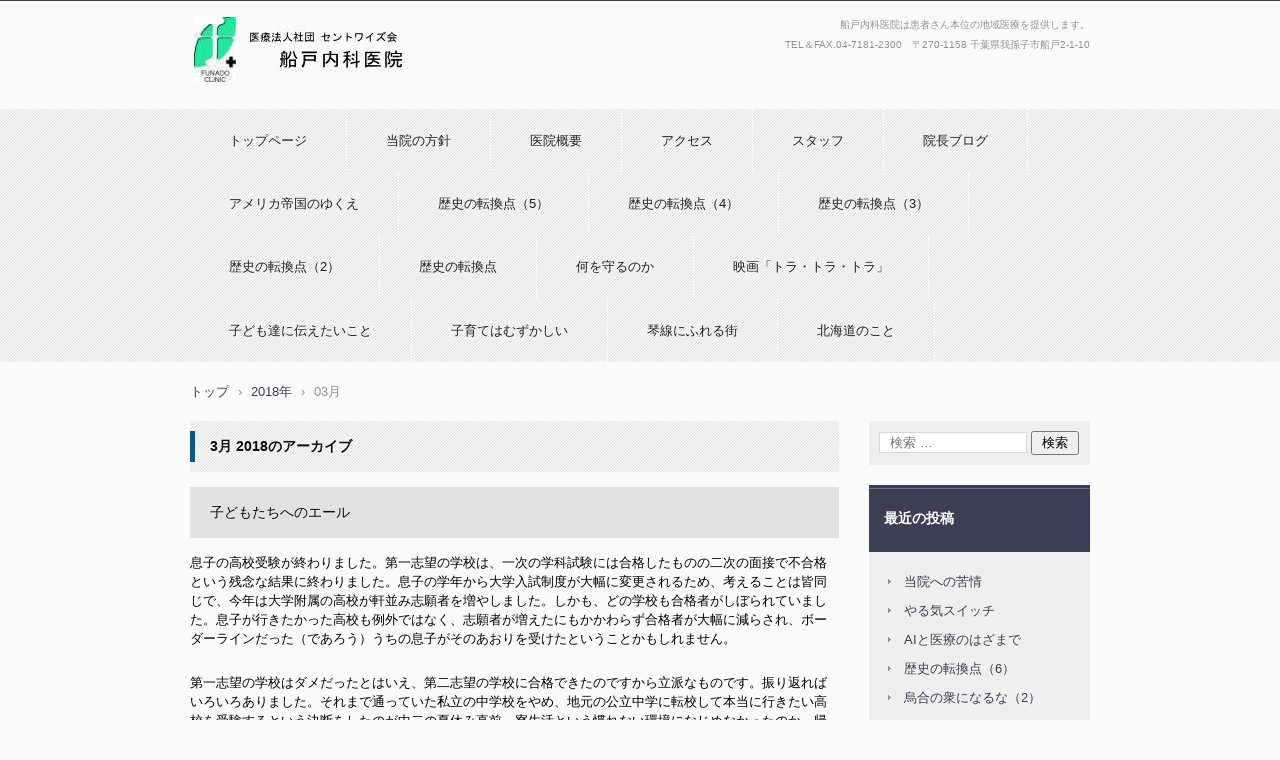

--- FILE ---
content_type: text/html; charset=UTF-8
request_url: https://hunado-cl.com/?m=201803
body_size: 41167
content:
<!DOCTYPE html>
<html lang="ja">
<head>
<meta charset="UTF-8" />
<meta name="viewport" content="width=device-width" />
<title>3月 | 2018 | </title>
<link rel="stylesheet" href="https://hunado-cl.com/wp/wp-content/themes/hpb18T20140614202740/style.css" type="text/css" />
		<link rel="stylesheet" id="style-hpb18-css" href="https://hunado-cl.com/wp/wp-content/themes/hpb18T20140614202740/style-hpb.css" type="text/css" media="all" />
<!--[if lte IE 7]>
<link rel='stylesheet' href="https://hunado-cl.com/wp/wp-content/themes/hpb18T20140614202740/style-ie7.css" type='text/css' />
<![endif]-->
<link rel="profile" href="http://gmpg.org/xfn/11" />
<link rel="pingback" href="https://hunado-cl.com/wp/xmlrpc.php" />
<!--[if lt IE 9]>
<script src="https://hunado-cl.com/wp/wp-content/themes/hpb18T20140614202740/js/html5.js" type="text/javascript"></script>
<![endif]-->

<link rel='dns-prefetch' href='//s.w.org' />
<link rel="alternate" type="application/rss+xml" title=" &raquo; フィード" href="https://hunado-cl.com/?feed=rss2" />
<link rel="alternate" type="application/rss+xml" title=" &raquo; コメントフィード" href="https://hunado-cl.com/?feed=comments-rss2" />
		<script type="text/javascript">
			window._wpemojiSettings = {"baseUrl":"https:\/\/s.w.org\/images\/core\/emoji\/11.2.0\/72x72\/","ext":".png","svgUrl":"https:\/\/s.w.org\/images\/core\/emoji\/11.2.0\/svg\/","svgExt":".svg","source":{"concatemoji":"https:\/\/hunado-cl.com\/wp\/wp-includes\/js\/wp-emoji-release.min.js?ver=5.1.19"}};
			!function(e,a,t){var n,r,o,i=a.createElement("canvas"),p=i.getContext&&i.getContext("2d");function s(e,t){var a=String.fromCharCode;p.clearRect(0,0,i.width,i.height),p.fillText(a.apply(this,e),0,0);e=i.toDataURL();return p.clearRect(0,0,i.width,i.height),p.fillText(a.apply(this,t),0,0),e===i.toDataURL()}function c(e){var t=a.createElement("script");t.src=e,t.defer=t.type="text/javascript",a.getElementsByTagName("head")[0].appendChild(t)}for(o=Array("flag","emoji"),t.supports={everything:!0,everythingExceptFlag:!0},r=0;r<o.length;r++)t.supports[o[r]]=function(e){if(!p||!p.fillText)return!1;switch(p.textBaseline="top",p.font="600 32px Arial",e){case"flag":return s([55356,56826,55356,56819],[55356,56826,8203,55356,56819])?!1:!s([55356,57332,56128,56423,56128,56418,56128,56421,56128,56430,56128,56423,56128,56447],[55356,57332,8203,56128,56423,8203,56128,56418,8203,56128,56421,8203,56128,56430,8203,56128,56423,8203,56128,56447]);case"emoji":return!s([55358,56760,9792,65039],[55358,56760,8203,9792,65039])}return!1}(o[r]),t.supports.everything=t.supports.everything&&t.supports[o[r]],"flag"!==o[r]&&(t.supports.everythingExceptFlag=t.supports.everythingExceptFlag&&t.supports[o[r]]);t.supports.everythingExceptFlag=t.supports.everythingExceptFlag&&!t.supports.flag,t.DOMReady=!1,t.readyCallback=function(){t.DOMReady=!0},t.supports.everything||(n=function(){t.readyCallback()},a.addEventListener?(a.addEventListener("DOMContentLoaded",n,!1),e.addEventListener("load",n,!1)):(e.attachEvent("onload",n),a.attachEvent("onreadystatechange",function(){"complete"===a.readyState&&t.readyCallback()})),(n=t.source||{}).concatemoji?c(n.concatemoji):n.wpemoji&&n.twemoji&&(c(n.twemoji),c(n.wpemoji)))}(window,document,window._wpemojiSettings);
		</script>
		<style type="text/css">
img.wp-smiley,
img.emoji {
	display: inline !important;
	border: none !important;
	box-shadow: none !important;
	height: 1em !important;
	width: 1em !important;
	margin: 0 .07em !important;
	vertical-align: -0.1em !important;
	background: none !important;
	padding: 0 !important;
}
</style>
	<link rel='stylesheet' id='wp-block-library-css'  href='https://hunado-cl.com/wp/wp-includes/css/dist/block-library/style.min.css?ver=5.1.19' type='text/css' media='all' />
<link rel='https://api.w.org/' href='https://hunado-cl.com/index.php?rest_route=/' />
<link rel="EditURI" type="application/rsd+xml" title="RSD" href="https://hunado-cl.com/wp/xmlrpc.php?rsd" />
<link rel="wlwmanifest" type="application/wlwmanifest+xml" href="https://hunado-cl.com/wp/wp-includes/wlwmanifest.xml" /> 
<meta name="generator" content="WordPress 5.1.19" />
		<style type="text/css">.recentcomments a{display:inline !important;padding:0 !important;margin:0 !important;}</style>
		</head>

<body id="hpb-wp-18-61-01" class="archive date">
<div id="page" class="hfeed site">
		<header id="masthead" class="site-header" role="banner">
		<div class="site-branding">
			<h1 class="site-title"><a href="https://hunado-cl.com/" title="" id="hpb-site-title" rel="home"></a></h1>
			<h2 id="hpb-site-desc" class="site-description">船戸内科医院は患者さん本位の地域医療を提供します。</h2>
		</div>

		<div id="hpb-header-extra1">
    <p class="tel"><span>TEL＆FAX.</span>04-7181-2300　〒270-1158 千葉県我孫子市船戸2-1-10</p>
  </div>
		
		<nav id="site-navigation" class="navigation-main" role="navigation">
			<h1 class="menu-toggle">メニュー</h1>
			<div class="screen-reader-text skip-link"><a href="#content" title="コンテンツへスキップ">コンテンツへスキップ</a></div>
			<ul id="menu-mainnav" class="menu"><li id="menu-item-316" class="menu-item menu-item-type-post_type menu-item-object-page menu-item-home menu-item-316"><a href="https://hunado-cl.com/">トップページ</a></li>
<li id="menu-item-317" class="menu-item menu-item-type-post_type menu-item-object-page menu-item-317"><a href="https://hunado-cl.com/?page_id=5">当院の方針</a></li>
<li id="menu-item-318" class="menu-item menu-item-type-post_type menu-item-object-page menu-item-318"><a href="https://hunado-cl.com/?page_id=7">医院概要</a></li>
<li id="menu-item-319" class="menu-item menu-item-type-post_type menu-item-object-page menu-item-319"><a href="https://hunado-cl.com/?page_id=17">アクセス</a></li>
<li id="menu-item-321" class="menu-item menu-item-type-post_type menu-item-object-page menu-item-321"><a href="https://hunado-cl.com/?page_id=16">スタッフ</a></li>
<li id="menu-item-320" class="menu-item menu-item-type-post_type menu-item-object-page menu-item-320"><a href="https://hunado-cl.com/?page_id=19">院長ブログ</a></li>
<li id="menu-item-3810" class="menu-item menu-item-type-post_type menu-item-object-post menu-item-3810"><a href="https://hunado-cl.com/?p=3742">アメリカ帝国のゆくえ</a></li>
<li id="menu-item-3747" class="menu-item menu-item-type-post_type menu-item-object-post menu-item-3747"><a href="https://hunado-cl.com/?p=3607">歴史の転換点（5）</a></li>
<li id="menu-item-3748" class="menu-item menu-item-type-post_type menu-item-object-post menu-item-3748"><a href="https://hunado-cl.com/?p=3571">歴史の転換点（4）</a></li>
<li id="menu-item-3749" class="menu-item menu-item-type-post_type menu-item-object-post menu-item-3749"><a href="https://hunado-cl.com/?p=3564">歴史の転換点（3）</a></li>
<li id="menu-item-3750" class="menu-item menu-item-type-post_type menu-item-object-post menu-item-3750"><a href="https://hunado-cl.com/?p=3559">歴史の転換点（2）</a></li>
<li id="menu-item-3754" class="menu-item menu-item-type-post_type menu-item-object-post menu-item-3754"><a href="https://hunado-cl.com/?p=3374">歴史の転換点</a></li>
<li id="menu-item-3751" class="menu-item menu-item-type-post_type menu-item-object-post menu-item-3751"><a href="https://hunado-cl.com/?p=3457">何を守るのか</a></li>
<li id="menu-item-3752" class="menu-item menu-item-type-post_type menu-item-object-post menu-item-3752"><a href="https://hunado-cl.com/?p=3452">映画「トラ・トラ・トラ」</a></li>
<li id="menu-item-3753" class="menu-item menu-item-type-post_type menu-item-object-post menu-item-3753"><a href="https://hunado-cl.com/?p=3406">子ども達に伝えたいこと</a></li>
<li id="menu-item-3760" class="menu-item menu-item-type-post_type menu-item-object-post menu-item-3760"><a href="https://hunado-cl.com/?p=1584">子育てはむずかしい</a></li>
<li id="menu-item-3755" class="menu-item menu-item-type-post_type menu-item-object-post menu-item-3755"><a href="https://hunado-cl.com/?p=3272">琴線にふれる街</a></li>
<li id="menu-item-3756" class="menu-item menu-item-type-post_type menu-item-object-post menu-item-3756"><a href="https://hunado-cl.com/?p=517">北海道のこと</a></li>
</ul>		</nav><!-- #site-navigation -->

		
<!-- breadcrumb list -->
<div id="breadcrumb-list">
	<div itemscope itemtype="http://data-vocabulary.org/Breadcrumb">
		<a href="https://hunado-cl.com" itemprop="url"><span itemprop="title">トップ</span></a>
	</div>
	<div>&rsaquo;</div>

			<div itemscope itemtype="http://data-vocabulary.org/Breadcrumb">
			<a href="https://hunado-cl.com/?m=2018" itemprop="url"><span itemprop="title">2018年</span></a>
		</div>
		<div>&rsaquo;</div>
		<div>03月</div>
	</div>
<!-- breadcrumb list end -->	</header><!-- #masthead -->

	<div id="main" class="site-main">

	<section id="primary" class="content-area">
		<div id="content" class="site-content" role="main">

		
			<header class="page-header">
				<h1 class="page-title">
					<span>3月 2018</span>のアーカイブ				</h1>
							</header><!-- .page-header -->

						
				
<article id="post-1148" class="post-1148 post type-post status-publish format-standard hentry category-8">
	<header class="entry-header">
		<h1 class="entry-title"><a href="https://hunado-cl.com/?p=1148" rel="bookmark">子どもたちへのエール</a></h1>
	</header><!-- .entry-header -->

		<div  class="entry-content">
		<p><span style="color: #000000;">息子の高校受験が終わりました。第一志望の学校は、一次の学科試験には合格したものの二次の面接で不合格という残念な結果に終わりました。息子の学年から大学入試制度が大幅に変更されるため、考えることは皆同じで、今年は大学附属の高校が軒並み志願者を増やしました。しかも、どの学校も合格者がしぼられていました。息子が行きたかった高校も例外ではなく、志願者が増えたにもかかわらず合格者が大幅に減らされ、ボーダーラインだった（であろう）うちの息子がそのあおりを受けたということかもしれません。</span></p>
<p><span style="color: #000000;">第一志望の学校はダメだったとはいえ、第二志望の学校に合格できたのですから立派なものです。振り返ればいろいろありました。それまで通っていた私立の中学校をやめ、地元の公立中学に転校して本当に行きたい高校を受験するという決断をしたのが中二の夏休み直前。寮生活という慣れない環境になじめなかったのか、帰省して帰って来るたびに元気がなくなる息子のことが少し気になっていました。勉強の方もぱっとしていませんでしたし。ですから、息子の決意を聞かされたときは驚きませんでした。</span></p>
<p><span style="color: #000000;">息子から「学校をやめようと思うんだ」と送られてきたメールに私はなんの躊躇もなく「帰っておいで」と返事を送りました。正直にいって親として不安がなかったといえば嘘になりますが、「よくぞそこまで決心した」という誇らしい気持ちの方が強かったのです。リスクを負いながらも自分の夢を実現するために捲土重来を期す決断をしただけ成長したわけですし。私の目にはそうした息子の成長がまるで若かりしころの自分と重なるようでうれしかった。ですから、彼の決意に水を差す気持ちにはまったくなりませんでした。</span></p>
<p><span style="color: #000000;">そうとはいえ、彼なりに悩んだすえの決断だったのかもしれません。私は彼に「学校をやめると決めた以上は結果を残せるよう頑張りなさい」と釘を刺しました。道のりはそう楽なものではないということはわかっていました。なぜなら彼が目指した学校はそう簡単には合格できないところだったからです。もっと正確にいえば、そのときの成績ではとても合格できそうにない学校を彼は目指していたのです。しかし、当の本人は、そうした自分の現状を知ってか知らずか、重大な決断をしたわりには淡々としていました。</span></p>
<p><span style="color: #000000;">自宅に戻ってきた息子と私は、それ以後、まさに二人三脚ともいえるように勉強しました。それまで、春休みや夏休み、冬休みといった長期休暇を利用して学校の教科書の予習をやっていました。そのせいもあって私立中学校での数学と英語の成績はなんとかなっていました。また、前の学校では先取り授業をしていたので公立中学校の授業はまったく問題ありませんでした。しかし、高校入試のレベルということとなるとまだまだ十分ではありません。私たちは前の学校で使っていたテキストの総復習からはじめました。</span></p>
<p><span style="color: #000000;">心配だったのは息子の集中力でした。彼は集中力が持続しないのです。勉強中、ふと顔をのぞきこむとすぐに「あっちの世界」に行ってしまっていることがわかります。そんなとき、私はあえて強く叱ります。「そんなにやる気がないならもう教えないぞ。俺が教えなくなったらお前はもうお仕舞いだからなっ」。まるで脅し文句のような言葉を息子に吐きつけなければならないこともありました。でも息子にはこの言葉が一番こたえます。不満そうな顔をしながらではありましたが気を取りなおしたように机に向いました。</span></p>
<p><span style="color: #000000;">というのも息子には「前科」があるのです。それは中学受験のときのこと。彼はとある進学塾に通ってはいたものの、一番下のクラスで鳴かず飛ばずの状況が続いていました。そもそも私が息子に中学受験をさせようと思ったのは、もし結果として公立中学校に行くことになっても受験勉強で学んだことはきっと役に立つはずだと考えたからです。「なんとしても私立の中学校に」という気持ちはありませんでした。ですから、たとえ結果がどうであれ、受験勉強をするからにはしっかりやってほしかったのです。</span></p>
<p><span style="color: #000000;">しかし、当の息子にそのモチベーションはありませんでした。当時の彼にも「どうしても私立に」という強い気持ちもなく、「親に言われるから」やっていたのですから無理もありません。勉強には真剣さが感じられず、おまけに家内から10時には就寝するよう命じられていたのでは塾の宿題すらこなせるわけがない。結果として一番下のクラスに漂う潜水艦状態に。ついに私が息子の勉強を見ることになりました。仕事から帰ってきて簡単に夕食を済ませてから息子に勉強を教えるのです（10時就寝厳守）。</span></p>
<p><span style="color: #000000;">私自身、大変は大変でした。仕事で疲れて帰ってきてから家庭教師をするのですから。しかし、苦労の甲斐があって、比較的短い期間で塾でのクラスは上がっていきました。もう少しで一番いいクラスに入れそうになったとき、ついに私の堪忍袋の緒が切れてしまいました。息子が次第に勉強に手を抜くようになったからです。教わっているからこそ成績が上がっているのに、自分の実力と勘違いしたからかもしれません。いくら注意しても一向に息子の態度が変わりません。ついに私は彼の勉強から完全に手を引きました。</span></p>
<p><span style="color: #000000;">息子の成績はどんどん落ちていきました。それでも私は再び息子の勉強に手を貸そうとしませんでした。息子は意地を張ったように「公立中学には絶対に行かない」といいました。ところが、彼の勉強は私の目から見てもあまり実にならない非効率的なもの。ついに息子は塾の成績を上げることができないまま受験に突入しました。私は「公立に行きたくないなら、受かる学校を受験すべきだ」と助言しましたが、彼は私の助言にもいっさい耳を貸しませんでした。その結果、合格したのはたった一校。それが前の私立中学でした。</span></p>
<p><span style="color: #000000;">こうした中学受験のときの体験が息子の中に残っているのでしょう。なにせ中学受験が私が息子に忠告していたとおりに展開していったのですから。私には、自分が、勉強にまったく興味のなかった小学校時代からここまで這い上がってきたという自負があります。また、できない人間なりの勉強のコツも知っています。中学受験での息子の経験をふまえ、高校受験を迎える彼にまず言ったことは、「俺の言うとおりに勉強しろ」ということでした。今回の彼はその忠告にしたがって勉強をしようと努力していました。</span></p>
<p><span style="color: #000000;">私の指示やアドバイスにしたがって勉強を始めると、息子の成績はどんどんあがっていきました。進学塾の模擬試験もそれこそ右肩上がりでした。塾の先生も感心するほどの変化でした。学校の成績もまた同じで、三教科だけでいえば彼はいつも学年の最上位にいるほどになりました（結局は学年一位にはなれませんでしたが）。さすがに私自身が苦手な国語の読解問題を教えることはできませんでしたが、国文法や文学史などは私もいっしょに勉強するなどして、暗記させたり、問題を解かせたりしていました。</span></p>
<p><span style="color: #000000;">入試直前、息子が一番行きたかった高校のプレ模試がありました。彼はそこでもそれなりにいい成績をおさめました。私も息子も「もしかして合格できるかも」という自信のようなものを持ちました。そして期待感一杯で臨んだ入試。しかし、現実はそれほど甘くはありませんでした。一次試験の学力試験に合格して喜んだのもつかの間、二次試験の面接でみごとに振られてしまいました。期待が大きかった分、へこみ方も大きかったのですが、でも、一次合格だけでも立派なもの。ここまで頑張った息子を褒めてやりたいです。</span></p>
<p><span style="color: #000000;">息子は今だにあきらめがつかない様子です。もうひと息というところまでいったのですから当然かもしれません。試験の合否が確定し、塾に電話をかけて報告している息子を見て、この一年でずいぶんと成長したと思いました。希望校の不合格が確定して落胆しているだろうに、電話口で先生に「一年間お世話になりました」とお礼をいっている息子の背中を見ていたら私の目から涙がこぼれてきました。希望校には落ちてしまったけれど、息子はなにものにも代えがたい貴重な経験をしたんだと確信しました。</span></p>
<p><span style="color: #000000;">先日、息子が学校で作った扇子を渡されました。卒業にあたって制作したものなのでしょう。「あの学校以外は受験したくない」と言わしめたほど彼が行きたかった学校のシンボルカラーできれいに色塗りされた扇子でした。その表側を見ると大きな字で「不屈の魂」と書かれていました。その四文字には息子の確かな決意が感じられるようでした。そして、両親になにかひと言添えなさいと先生に指示されたのか、裏側には私たちへのメッセージが次のように書かれていました。</span></p>
<p><span style="color: #000000;">***************　以下、彼のメッセージ</span></p>
<p style="padding-left: 30px;"><span style="color: #339966;">いろいろあった中学校生活が終わりました。</span><br />
<span style="color: #339966;">K学園をやめてJ高を受験するという自分勝手な決断を後押ししてくれたことには感謝しかありません。</span><br />
<span style="color: #339966;">結局、約束は果たせなかったけど、今回の高校受験で僕は大いに成長できました。</span><br />
<span style="color: #339966;">大学受験でリベンジして次こそ親孝行がしたいです。</span><br />
<span style="color: #339966;">これからもよろしくおねがいします。</span><br />
<span style="color: #339966;">僕も、日々精進できるように努力します。</span></p>
<p><span style="color: #000000;">***************　以上、原文のママ</span></p>
<p><span style="color: #000000;">この扇子を「ほら、これもらったよ」と家内から渡された時、私はグっときてしまいました。そして、なぜかあたまの中で <a href="https://www.youtube.com/watch?v=eOXDt1XvHgY"><span style="color: #ff0000;"><strong>Beatlesの歌 「Let it be」 </strong></span></a>がながれ、映画のエンドロールが回っているときのような気持ちになりました。私と息子の高校受験がこれで終わったんだと感じたのでしょう。と同時に、私自身が、劣等生だった小学校時代から奇跡的にここまで這い上がってきた「不屈の魂」を息子も確実に受け継いでくれているようでうれしかったのだと思います。一歩下がって二歩進む。この精神こそ大切なのです。</span></p>
<p><span style="color: #000000;">人生は決して順風満帆とはかぎりませんが、不遇なときほど「不屈の精神」を発揮して乗り切ってほしいと思います。人生はこれから。頑張れ！</span></p>
			</div><!-- .entry-content -->
	
	<footer class="entry-meta">
					<span class="date">2018年3月24日</span>

	
						<span class="sep"> | </span>
		<span class="cat-links">
			カテゴリー : <a href="https://hunado-cl.com/?cat=8" rel="category">教育</a>		</span>
		
		
		<span class="sep"> | </span>
		<span class="by-author">
			投稿者 : 船戸内科医院		</span>
	
		
				<span class="sep"> | </span>
			<span class="comments-link"><a href="https://hunado-cl.com/?p=1148#respond">コメントをどうぞ</a></span>
		
			</footer><!-- .entry-meta -->
</article><!-- #post-## -->

			
			
		
		</div><!-- #content -->
	</section><!-- #primary -->

	<div id="sidebar-1">
		<div id="hpb-sidebar-extra"></div>
		<div id="secondary" class="widget-area" role="complementary">
						<aside id="search-2" class="widget widget_search">	<form method="get" id="searchform" class="searchform" action="https://hunado-cl.com/" role="search">
		<label for="s" class="screen-reader-text">検索</label>
		<input type="search" class="field" name="s" value="" id="s" placeholder="検索 &hellip;" />
		<input type="submit" class="submit" id="searchsubmit" value="検索" />
	</form>
</aside>		<aside id="recent-posts-2" class="widget widget_recent_entries">		<h1 class="widget-title">最近の投稿</h1>		<ul>
											<li>
					<a href="https://hunado-cl.com/?p=4744">当院への苦情</a>
									</li>
											<li>
					<a href="https://hunado-cl.com/?p=4644">やる気スイッチ</a>
									</li>
											<li>
					<a href="https://hunado-cl.com/?p=4642">AIと医療のはざまで</a>
									</li>
											<li>
					<a href="https://hunado-cl.com/?p=4597">歴史の転換点（6）</a>
									</li>
											<li>
					<a href="https://hunado-cl.com/?p=4588">烏合の衆になるな（2）</a>
									</li>
					</ul>
		</aside><aside id="recent-comments-2" class="widget widget_recent_comments"><h1 class="widget-title">最近のコメント</h1><ul id="recentcomments"><li class="recentcomments"><a href="https://hunado-cl.com/?p=4295#comment-5117">ウクライナの希望</a> に <span class="comment-author-link">船戸内科医院</span> より</li><li class="recentcomments"><a href="https://hunado-cl.com/?p=4295#comment-5111">ウクライナの希望</a> に <span class="comment-author-link">利久庵人</span> より</li><li class="recentcomments"><a href="https://hunado-cl.com/?p=3607#comment-4995">歴史の転換点（5）</a> に <span class="comment-author-link">船戸内科医院</span> より</li><li class="recentcomments"><a href="https://hunado-cl.com/?p=3607#comment-4987">歴史の転換点（5）</a> に <span class="comment-author-link">利休庵人</span> より</li><li class="recentcomments"><a href="https://hunado-cl.com/?p=3812#comment-4130">コロナになりました。</a> に <span class="comment-author-link">船戸内科医院</span> より</li><li class="recentcomments"><a href="https://hunado-cl.com/?p=3812#comment-4127">コロナになりました。</a> に <span class="comment-author-link">k</span> より</li><li class="recentcomments"><a href="https://hunado-cl.com/?p=3812#comment-3737">コロナになりました。</a> に <span class="comment-author-link">船戸内科医院</span> より</li><li class="recentcomments"><a href="https://hunado-cl.com/?p=3812#comment-3732">コロナになりました。</a> に <span class="comment-author-link">利久庵人</span> より</li><li class="recentcomments"><a href="https://hunado-cl.com/?p=1334#comment-3488">「学び」のすすめ</a> に <span class="comment-author-link">船戸内科医院</span> より</li><li class="recentcomments"><a href="https://hunado-cl.com/?p=1334#comment-3484">「学び」のすすめ</a> に <span class="comment-author-link">SH</span> より</li><li class="recentcomments"><a href="https://hunado-cl.com/?p=3311#comment-2477">処理水のこと</a> に <span class="comment-author-link">船戸内科医院</span> より</li><li class="recentcomments"><a href="https://hunado-cl.com/?p=3311#comment-2473">処理水のこと</a> に <span class="comment-author-link">H</span> より</li><li class="recentcomments"><a href="https://hunado-cl.com/?p=2951#comment-1934">ついに来ました。</a> に <span class="comment-author-link">船戸内科医院</span> より</li><li class="recentcomments"><a href="https://hunado-cl.com/?p=2951#comment-1933">ついに来ました。</a> に <span class="comment-author-link">H.K.</span> より</li><li class="recentcomments"><a href="https://hunado-cl.com/?p=2700#comment-1848">バカなんですか？</a> に <span class="comment-author-link">船戸内科医院</span> より</li></ul></aside><aside id="archives-2" class="widget widget_archive"><h1 class="widget-title">アーカイブ</h1>		<ul>
				<li><a href='https://hunado-cl.com/?m=202601'>2026年1月</a></li>
	<li><a href='https://hunado-cl.com/?m=202512'>2025年12月</a></li>
	<li><a href='https://hunado-cl.com/?m=202511'>2025年11月</a></li>
	<li><a href='https://hunado-cl.com/?m=202510'>2025年10月</a></li>
	<li><a href='https://hunado-cl.com/?m=202509'>2025年9月</a></li>
	<li><a href='https://hunado-cl.com/?m=202508'>2025年8月</a></li>
	<li><a href='https://hunado-cl.com/?m=202507'>2025年7月</a></li>
	<li><a href='https://hunado-cl.com/?m=202506'>2025年6月</a></li>
	<li><a href='https://hunado-cl.com/?m=202504'>2025年4月</a></li>
	<li><a href='https://hunado-cl.com/?m=202503'>2025年3月</a></li>
	<li><a href='https://hunado-cl.com/?m=202502'>2025年2月</a></li>
	<li><a href='https://hunado-cl.com/?m=202501'>2025年1月</a></li>
	<li><a href='https://hunado-cl.com/?m=202411'>2024年11月</a></li>
	<li><a href='https://hunado-cl.com/?m=202410'>2024年10月</a></li>
	<li><a href='https://hunado-cl.com/?m=202409'>2024年9月</a></li>
	<li><a href='https://hunado-cl.com/?m=202408'>2024年8月</a></li>
	<li><a href='https://hunado-cl.com/?m=202407'>2024年7月</a></li>
	<li><a href='https://hunado-cl.com/?m=202406'>2024年6月</a></li>
	<li><a href='https://hunado-cl.com/?m=202405'>2024年5月</a></li>
	<li><a href='https://hunado-cl.com/?m=202404'>2024年4月</a></li>
	<li><a href='https://hunado-cl.com/?m=202403'>2024年3月</a></li>
	<li><a href='https://hunado-cl.com/?m=202402'>2024年2月</a></li>
	<li><a href='https://hunado-cl.com/?m=202401'>2024年1月</a></li>
	<li><a href='https://hunado-cl.com/?m=202312'>2023年12月</a></li>
	<li><a href='https://hunado-cl.com/?m=202311'>2023年11月</a></li>
	<li><a href='https://hunado-cl.com/?m=202310'>2023年10月</a></li>
	<li><a href='https://hunado-cl.com/?m=202309'>2023年9月</a></li>
	<li><a href='https://hunado-cl.com/?m=202308'>2023年8月</a></li>
	<li><a href='https://hunado-cl.com/?m=202306'>2023年6月</a></li>
	<li><a href='https://hunado-cl.com/?m=202305'>2023年5月</a></li>
	<li><a href='https://hunado-cl.com/?m=202304'>2023年4月</a></li>
	<li><a href='https://hunado-cl.com/?m=202303'>2023年3月</a></li>
	<li><a href='https://hunado-cl.com/?m=202302'>2023年2月</a></li>
	<li><a href='https://hunado-cl.com/?m=202301'>2023年1月</a></li>
	<li><a href='https://hunado-cl.com/?m=202212'>2022年12月</a></li>
	<li><a href='https://hunado-cl.com/?m=202211'>2022年11月</a></li>
	<li><a href='https://hunado-cl.com/?m=202209'>2022年9月</a></li>
	<li><a href='https://hunado-cl.com/?m=202208'>2022年8月</a></li>
	<li><a href='https://hunado-cl.com/?m=202207'>2022年7月</a></li>
	<li><a href='https://hunado-cl.com/?m=202206'>2022年6月</a></li>
	<li><a href='https://hunado-cl.com/?m=202205'>2022年5月</a></li>
	<li><a href='https://hunado-cl.com/?m=202204'>2022年4月</a></li>
	<li><a href='https://hunado-cl.com/?m=202203'>2022年3月</a></li>
	<li><a href='https://hunado-cl.com/?m=202201'>2022年1月</a></li>
	<li><a href='https://hunado-cl.com/?m=202112'>2021年12月</a></li>
	<li><a href='https://hunado-cl.com/?m=202110'>2021年10月</a></li>
	<li><a href='https://hunado-cl.com/?m=202109'>2021年9月</a></li>
	<li><a href='https://hunado-cl.com/?m=202108'>2021年8月</a></li>
	<li><a href='https://hunado-cl.com/?m=202107'>2021年7月</a></li>
	<li><a href='https://hunado-cl.com/?m=202106'>2021年6月</a></li>
	<li><a href='https://hunado-cl.com/?m=202105'>2021年5月</a></li>
	<li><a href='https://hunado-cl.com/?m=202104'>2021年4月</a></li>
	<li><a href='https://hunado-cl.com/?m=202103'>2021年3月</a></li>
	<li><a href='https://hunado-cl.com/?m=202101'>2021年1月</a></li>
	<li><a href='https://hunado-cl.com/?m=202012'>2020年12月</a></li>
	<li><a href='https://hunado-cl.com/?m=202011'>2020年11月</a></li>
	<li><a href='https://hunado-cl.com/?m=202010'>2020年10月</a></li>
	<li><a href='https://hunado-cl.com/?m=202009'>2020年9月</a></li>
	<li><a href='https://hunado-cl.com/?m=202008'>2020年8月</a></li>
	<li><a href='https://hunado-cl.com/?m=202007'>2020年7月</a></li>
	<li><a href='https://hunado-cl.com/?m=202006'>2020年6月</a></li>
	<li><a href='https://hunado-cl.com/?m=202005'>2020年5月</a></li>
	<li><a href='https://hunado-cl.com/?m=202004'>2020年4月</a></li>
	<li><a href='https://hunado-cl.com/?m=202003'>2020年3月</a></li>
	<li><a href='https://hunado-cl.com/?m=202002'>2020年2月</a></li>
	<li><a href='https://hunado-cl.com/?m=202001'>2020年1月</a></li>
	<li><a href='https://hunado-cl.com/?m=201912'>2019年12月</a></li>
	<li><a href='https://hunado-cl.com/?m=201911'>2019年11月</a></li>
	<li><a href='https://hunado-cl.com/?m=201910'>2019年10月</a></li>
	<li><a href='https://hunado-cl.com/?m=201908'>2019年8月</a></li>
	<li><a href='https://hunado-cl.com/?m=201906'>2019年6月</a></li>
	<li><a href='https://hunado-cl.com/?m=201905'>2019年5月</a></li>
	<li><a href='https://hunado-cl.com/?m=201904'>2019年4月</a></li>
	<li><a href='https://hunado-cl.com/?m=201903'>2019年3月</a></li>
	<li><a href='https://hunado-cl.com/?m=201902'>2019年2月</a></li>
	<li><a href='https://hunado-cl.com/?m=201901'>2019年1月</a></li>
	<li><a href='https://hunado-cl.com/?m=201812'>2018年12月</a></li>
	<li><a href='https://hunado-cl.com/?m=201811'>2018年11月</a></li>
	<li><a href='https://hunado-cl.com/?m=201810'>2018年10月</a></li>
	<li><a href='https://hunado-cl.com/?m=201809'>2018年9月</a></li>
	<li><a href='https://hunado-cl.com/?m=201808'>2018年8月</a></li>
	<li><a href='https://hunado-cl.com/?m=201807'>2018年7月</a></li>
	<li><a href='https://hunado-cl.com/?m=201806'>2018年6月</a></li>
	<li><a href='https://hunado-cl.com/?m=201804'>2018年4月</a></li>
	<li><a href='https://hunado-cl.com/?m=201803'>2018年3月</a></li>
	<li><a href='https://hunado-cl.com/?m=201802'>2018年2月</a></li>
	<li><a href='https://hunado-cl.com/?m=201801'>2018年1月</a></li>
	<li><a href='https://hunado-cl.com/?m=201711'>2017年11月</a></li>
	<li><a href='https://hunado-cl.com/?m=201710'>2017年10月</a></li>
	<li><a href='https://hunado-cl.com/?m=201708'>2017年8月</a></li>
	<li><a href='https://hunado-cl.com/?m=201707'>2017年7月</a></li>
	<li><a href='https://hunado-cl.com/?m=201706'>2017年6月</a></li>
	<li><a href='https://hunado-cl.com/?m=201704'>2017年4月</a></li>
	<li><a href='https://hunado-cl.com/?m=201703'>2017年3月</a></li>
	<li><a href='https://hunado-cl.com/?m=201701'>2017年1月</a></li>
	<li><a href='https://hunado-cl.com/?m=201612'>2016年12月</a></li>
	<li><a href='https://hunado-cl.com/?m=201611'>2016年11月</a></li>
	<li><a href='https://hunado-cl.com/?m=201610'>2016年10月</a></li>
	<li><a href='https://hunado-cl.com/?m=201609'>2016年9月</a></li>
	<li><a href='https://hunado-cl.com/?m=201607'>2016年7月</a></li>
	<li><a href='https://hunado-cl.com/?m=201604'>2016年4月</a></li>
	<li><a href='https://hunado-cl.com/?m=201603'>2016年3月</a></li>
	<li><a href='https://hunado-cl.com/?m=201602'>2016年2月</a></li>
	<li><a href='https://hunado-cl.com/?m=201601'>2016年1月</a></li>
	<li><a href='https://hunado-cl.com/?m=201512'>2015年12月</a></li>
	<li><a href='https://hunado-cl.com/?m=201511'>2015年11月</a></li>
	<li><a href='https://hunado-cl.com/?m=201510'>2015年10月</a></li>
	<li><a href='https://hunado-cl.com/?m=201509'>2015年9月</a></li>
	<li><a href='https://hunado-cl.com/?m=201508'>2015年8月</a></li>
	<li><a href='https://hunado-cl.com/?m=201507'>2015年7月</a></li>
	<li><a href='https://hunado-cl.com/?m=201506'>2015年6月</a></li>
	<li><a href='https://hunado-cl.com/?m=201505'>2015年5月</a></li>
	<li><a href='https://hunado-cl.com/?m=201504'>2015年4月</a></li>
	<li><a href='https://hunado-cl.com/?m=201503'>2015年3月</a></li>
	<li><a href='https://hunado-cl.com/?m=201502'>2015年2月</a></li>
	<li><a href='https://hunado-cl.com/?m=201501'>2015年1月</a></li>
	<li><a href='https://hunado-cl.com/?m=201412'>2014年12月</a></li>
	<li><a href='https://hunado-cl.com/?m=201411'>2014年11月</a></li>
	<li><a href='https://hunado-cl.com/?m=201410'>2014年10月</a></li>
	<li><a href='https://hunado-cl.com/?m=201409'>2014年9月</a></li>
	<li><a href='https://hunado-cl.com/?m=201408'>2014年8月</a></li>
	<li><a href='https://hunado-cl.com/?m=201407'>2014年7月</a></li>
	<li><a href='https://hunado-cl.com/?m=201406'>2014年6月</a></li>
		</ul>
			</aside><aside id="categories-2" class="widget widget_categories"><h1 class="widget-title">カテゴリー</h1>		<ul>
				<li class="cat-item cat-item-6"><a href="https://hunado-cl.com/?cat=6" >健康</a>
</li>
	<li class="cat-item cat-item-7"><a href="https://hunado-cl.com/?cat=7" >医療</a>
</li>
	<li class="cat-item cat-item-9"><a href="https://hunado-cl.com/?cat=9" >回想</a>
</li>
	<li class="cat-item cat-item-8"><a href="https://hunado-cl.com/?cat=8" >教育</a>
</li>
	<li class="cat-item cat-item-1"><a href="https://hunado-cl.com/?cat=1" >未分類</a>
</li>
	<li class="cat-item cat-item-10"><a href="https://hunado-cl.com/?cat=10" >歴史</a>
</li>
		</ul>
			</aside>
			
		</div><!-- #secondary -->
	</div><!-- #sidebar-1 -->
	</div><!-- #main -->

	<footer id="colophon" class="site-footer" role="contentinfo">
		<nav id="site-sub-navigation" class="navigation-main" role="navigation">
			<h1 class="menu-toggle">サブメニュー</h1>
			<ul id="menu-mainnav-1" class="menu"><li class="menu-item menu-item-type-post_type menu-item-object-page menu-item-home menu-item-316"><a href="https://hunado-cl.com/">トップページ</a></li>
<li class="menu-item menu-item-type-post_type menu-item-object-page menu-item-317"><a href="https://hunado-cl.com/?page_id=5">当院の方針</a></li>
<li class="menu-item menu-item-type-post_type menu-item-object-page menu-item-318"><a href="https://hunado-cl.com/?page_id=7">医院概要</a></li>
<li class="menu-item menu-item-type-post_type menu-item-object-page menu-item-319"><a href="https://hunado-cl.com/?page_id=17">アクセス</a></li>
<li class="menu-item menu-item-type-post_type menu-item-object-page menu-item-321"><a href="https://hunado-cl.com/?page_id=16">スタッフ</a></li>
<li class="menu-item menu-item-type-post_type menu-item-object-page menu-item-320"><a href="https://hunado-cl.com/?page_id=19">院長ブログ</a></li>
<li class="menu-item menu-item-type-post_type menu-item-object-post menu-item-3810"><a href="https://hunado-cl.com/?p=3742">アメリカ帝国のゆくえ</a></li>
<li class="menu-item menu-item-type-post_type menu-item-object-post menu-item-3747"><a href="https://hunado-cl.com/?p=3607">歴史の転換点（5）</a></li>
<li class="menu-item menu-item-type-post_type menu-item-object-post menu-item-3748"><a href="https://hunado-cl.com/?p=3571">歴史の転換点（4）</a></li>
<li class="menu-item menu-item-type-post_type menu-item-object-post menu-item-3749"><a href="https://hunado-cl.com/?p=3564">歴史の転換点（3）</a></li>
<li class="menu-item menu-item-type-post_type menu-item-object-post menu-item-3750"><a href="https://hunado-cl.com/?p=3559">歴史の転換点（2）</a></li>
<li class="menu-item menu-item-type-post_type menu-item-object-post menu-item-3754"><a href="https://hunado-cl.com/?p=3374">歴史の転換点</a></li>
<li class="menu-item menu-item-type-post_type menu-item-object-post menu-item-3751"><a href="https://hunado-cl.com/?p=3457">何を守るのか</a></li>
<li class="menu-item menu-item-type-post_type menu-item-object-post menu-item-3752"><a href="https://hunado-cl.com/?p=3452">映画「トラ・トラ・トラ」</a></li>
<li class="menu-item menu-item-type-post_type menu-item-object-post menu-item-3753"><a href="https://hunado-cl.com/?p=3406">子ども達に伝えたいこと</a></li>
<li class="menu-item menu-item-type-post_type menu-item-object-post menu-item-3760"><a href="https://hunado-cl.com/?p=1584">子育てはむずかしい</a></li>
<li class="menu-item menu-item-type-post_type menu-item-object-post menu-item-3755"><a href="https://hunado-cl.com/?p=3272">琴線にふれる街</a></li>
<li class="menu-item menu-item-type-post_type menu-item-object-post menu-item-3756"><a href="https://hunado-cl.com/?p=517">北海道のこと</a></li>
</ul>		</nav><!-- #site-navigation -->
				<div id="hpb-footer-main">
    <p><small class="hpb-copyright">Copyright c , All rights reserved.</small></p>
  </div>
		<div class="site-info">
					</div><!-- .site-info -->
	</footer><!-- #colophon -->
</div><!-- #page -->

<script type='text/javascript' src='https://hunado-cl.com/wp/wp-content/themes/hpb18T20140614202740/js/navigation.js?ver=20120206'></script>
<script type='text/javascript' src='https://hunado-cl.com/wp/wp-content/themes/hpb18T20140614202740/js/skip-link-focus-fix.js?ver=20130115'></script>
<script type='text/javascript' src='https://hunado-cl.com/wp/wp-includes/js/wp-embed.min.js?ver=5.1.19'></script>

</body>
</html>

--- FILE ---
content_type: text/css
request_url: https://hunado-cl.com/wp/wp-content/themes/hpb18T20140614202740/style.css
body_size: 29650
content:
@charset "UTF-8";

/*
Theme Name: 船戸内科医院
Author: Homepage Builder
Author URI: http://www.justsystems.com/jp/links/hpb/creator.html?p=hpb18_wp_hpbdash
Description: このテーマは「JustSystems Homepage Builder Version 18.0.1.0 for Windows」によって作成されました。サイト名は「船戸内科医院」、サイトの公開日時は「2014年08月02日15:30」です。
License URI: license.txt
*/
/* normalize.css v2.1.2 */
article,aside,details,figcaption,figure,footer,header,hgroup,main,nav,section,summary{
	display:block;
}audio,canvas,video{
	display:inline-block;
}audio:not([controls]){
	display:none;height:0;
}[hidden]{
	display:none;
}html{
	font-family:sans-serif;-ms-text-size-adjust:100%;-webkit-text-size-adjust:100%;
}body{
	margin:0;
}a:focus{
	outline:thin dotted;
}a:active,a:hover{
	outline:0;
}h1{
	margin:.67em 0;font-size:2em;
}abbr[title]{
	border-bottom:1px dotted;
}b,strong{
	font-weight:bold;
}dfn{
	font-style:italic;
}hr{
	-moz-box-sizing:content-box;box-sizing:content-box;height:0;
}mark{
	background:#ff0;color:#000;
}code,kbd,pre,samp{
	font-size:1em;font-family:monospace,serif;
}pre{
	white-space:pre-wrap;
}q{
	quotes:"\201C" "\201D" "\2018" "\2019";
}small{
	font-size:80%;
}sub,sup{
	position:relative;vertical-align:baseline;font-size:75%;line-height:0;
}sup{
	top:-0.5em;
}sub{
	bottom:-0.25em;
}img{
	border:0;
}svg:not(:root){
	overflow:hidden;
}figure{
	margin:0;
}fieldset{
	margin:0 2px;padding:.35em .625em .75em;border:1px solid silver;
}legend{
	padding:0;border:0;
}button,input,select,textarea{
	margin:0;font-size:100%;font-family:inherit;
}button,input{
	line-height:normal;
}button,select{
	text-transform:none;
}button,html input[type="button"],input[type="reset"],input[type="submit"]{
	cursor:pointer;-webkit-appearance:button;
}button[disabled],html input[disabled]{
	cursor:default;
}input[type="checkbox"],input[type="radio"]{
	box-sizing:border-box;padding:0;
}input[type="search"]{
	-webkit-box-sizing:content-box;-moz-box-sizing:content-box;box-sizing:content-box;-webkit-appearance:textfield;
}input[type="search"]::-webkit-search-cancel-button,input[type="search"]::-webkit-search-decoration{-webkit-appearance:none;}button::-moz-focus-inner,input::-moz-focus-inner{padding:0;border:0;}textarea{
	overflow:auto;vertical-align:top;
}table{
	border-spacing:0;border-collapse:collapse;
}

/* Bass */
*{
	-webkit-box-sizing: border-box;
	-moz-box-sizing: border-box;
	box-sizing: border-box;
}

html{
	font-size: 62.5%;
}

body{
	min-width: 900px;
	background-color: #fafafa;
	color: #929292;
	word-wrap: break-word;
	word-break: break-all;
	font-size: 13px;
	font-size: 1.3rem;
	font-family: "ヒラギノ角ゴ Pro W3", "Hiragino Kaku Gothic Pro", "メイリオ", Meiryo, Osaka, "ＭＳ Ｐゴシック", "MS PGothic", Arial, sans-serif;
	line-height: 1.5;
}

h1, h2, h3, h4, h5, h6, p, ul, ol, dl, table{
	margin-top: 0;
}

h1{
	margin-bottom: 15px;
	font-size: 14px;
	font-size: 1.4rem;
}

h2{
	margin-bottom: 15px;
	font-size: 13px;
	font-size: 1.3rem;
}

h3{
	margin-bottom: 15px;
	font-size: 14px;
	font-size: 1.4rem;
}

h4{
	margin-bottom: 15px;
	font-size: 14px;
	font-size: 1.4rem;
}

h5{
	margin-bottom: 15px;
	font-size: 14px;
	font-size: 1.4rem;
}

h6{
	margin-bottom: 15px;
	font-size: 13px;
	font-size: 1.3rem;
}

img{
	border: none;
}

/* text color */
a{
	outline: none;
	color: #3c3f53;
}
a:link, a:visited, a:active{
	text-decoration: none;
}
a:hover, a:focus{
	text-decoration: underline;
}

/* Layout
++++++++++++++++++++++++++++++++++++++++++++++++++++++++++++++++++++++++++++ */
#masthead{
	position: relative;
	margin-bottom: 20px;
	border-top: 1px solid #3c3f53;
}

.home #masthead{
	margin-bottom: 30px;
}

#main{
	margin: 0 auto;
	width: 900px;
}
#main:after{
	display: table;
	clear: both;
	content: "";
}

#primary{
	float: left;
	width: 649px;
}

#sidebar-1{
	float: right;
	width: 221px;
}

#colophon{
	margin-top: 20px;
	padding: 35px 0;
	background-color: #3c3f53;
	background-image: url(img/line-01.gif);
	background-repeat: repeat-x;
}

/* header
++++++++++++++++++++++++++++++++++++++++++++++++++++++++++++++++++++++++++++ */
.site-branding{
	margin: 0 auto;
	width: 900px;
	padding-top: 16px;
}
.site-branding:after{
	display: table;
	clear: both;
	content: "";
}

.site-title{
	float: left;
	overflow: hidden;
	margin: 0 0 0 4px;
	width: 300px;
	height: 66px;
}
.site-title a{
	display: block;
	padding-top: 66px;
	width: 300px;
	background-image : url(logo11.jpg);
	background-repeat: no-repeat;
}

.site-description{
	float: right;
	width: 570px;
	text-align: right;
	font-weight: normal;
	font-size: 10px;
	font-size: 1rem;
}

#hpb-header-extra1{
	position: absolute;
	top: 2em;
	left: 50%;
	margin-top: 16px;
	margin-left: -120px;
	width: 570px;
	text-align: right;
	font-size: 10px;
	font-size: 1rem;
}
#hpb-header-extra1 p{
	display: inline;
	margin: 1em 0 0;
}
#hpb-header-extra1 p br{
	display: none;
}

#site-navigation{
	margin-top: 26px;
	background-image: url(img/back-01.png);
}
#site-navigation ul{
	margin: 0;
	padding: 0;
	list-style: none;
}
#site-navigation ul a{
	text-decoration: none;
}
#site-navigation ul ul{
	position: absolute;
	top: 100%;
	left: 0;
	z-index: 9999;
	display: none;
	min-width: 150px;
	width: auto;
	border: solid 1px #3c3f53;
	border-bottom: none;
	background-color: #efefef;
}
#site-navigation ul ul li{
	padding: 0;
	width: 100%;
	border-bottom: solid 1px #3c3f53;
	white-space: nowrap;
}
#site-navigation ul ul li a{
	display: block;
	padding: 5px 15px;
	color: #797979;
}
#site-navigation ul ul li a:hover{
	background-color: #3c3f53;
	color: #fff;
}
#site-navigation ul ul li.current_page_item > a, #site-navigation ul ul li.current_page_ancestor > a, #site-navigation ul ul li.current-menu-item > a, #site-navigation ul ul li.current-menu-ancestor > a{
	background-color: #3c3f53;
	color: #fff;
}
#site-navigation ul ul li:hover{
	position: relative;
}
#site-navigation ul ul li:hover > ul{
	top: 0;
	left: 100%;
	display: block;
}
#site-navigation > ul{
	margin: 0 auto;
	width: 900px;
}
#site-navigation > ul > li{
	float: left;
}
#site-navigation > ul > li > a{
	display: block;
	padding: 1.7em 3em;
	border-right: 1px solid #fafafa;
	color: #222;
}
#site-navigation > ul > li > a:hover{
	background-color: #3c3f53;
	color: #fff;
}
#site-navigation > ul > li.current_page_item > a, #site-navigation > ul > li.current_page_ancestor > a, #site-navigation > ul > li.current-menu-item > a, #site-navigation > ul > li.current-menu-ancestor > a{
	background-color: #3c3f53;
	color: #fff;
}
#site-navigation > ul > li:hover{
	position: relative;
}
#site-navigation > ul > li:hover > ul{
	display: block;
}
#site-navigation > ul:after{
	display: table;
	clear: both;
	content: "";
}

#hpb-header-image{
	background-image: url(img/back-01.png);
}
#hpb-header-image img{
	display: block;
	margin: 0 auto;
}

#breadcrumb-list{
	margin: 20px auto 0;
	width: 900px;
}
#breadcrumb-list div{
	display: inline-block;
	margin-right: 5px;
}

/* common
++++++++++++++++++++++++++++++++++++++++++++++++++++++++++++++++++++++++++++ */
div[class*="hpb-viewtype"]{
	margin-bottom: 20px;
}
div[class*="hpb-viewtype"] > h3{
	position: relative;
	margin-bottom: 15px;
	padding: 15px 15px 15px 20px;
	background-image: url(img/back-01.png);
	color: #0d0e12;
}
div[class*="hpb-viewtype"] > h3:before{
	position: absolute;
	top: 20%;
	left: 0;
	display: block;
	height: 60%;
	border-left: solid 5px #03588f;
	content: "";
}
div[class*="hpb-viewtype"] > h3 a{
	color: #0d0e12;
}
div[class*="hpb-viewtype"] .entry-header h4{
	margin-bottom: 15px;
	padding: 15px 20px;
	background-color: #e2e2e2;
	color: #0d0e12;
	font-weight: normal;
}
div[class*="hpb-viewtype"] .entry-header h4 a{
	color: #0d0e12;
}
div[class*="hpb-viewtype"]:after{
	display: table;
	clear: both;
	content: "";
}

/* toppage-topics */
#toppage-topics{
	margin-bottom: 20px;
}
#toppage-topics > h3{
	position: relative;
	margin-bottom: 15px;
	padding: 15px 15px 15px 20px;
	border-top: none;
	background-image: url(img/back-01.png);
	color: #0d0e12;
	font-weight: bold;
}
#toppage-topics > h3:before{
	position: absolute;
	top: 20%;
	left: 0;
	display: block;
	height: 60%;
	border-left: solid 5px #03588f;
	content: "";
}
#toppage-topics ul{
	margin: 0;
	padding: 0;
	list-style: none;
}
#toppage-topics ul li{
	padding: 5px 10px 5px 40px;
	background-image: url(img/icon-01.gif);
	background-position: 21px 0.9em;
	background-repeat: no-repeat;
}

/* hpb-viewtype-title */
.hpb-viewtype-title ul{
	margin: 0;
	padding: 0;
	list-style: none;
}
.hpb-viewtype-title ul li{
	padding: 5px 10px 5px 40px;
	background-image: url(img/icon-01.gif);
	background-position: 21px 0.9em;
	background-repeat: no-repeat;
}

/* hpb-viewtype-date */
.hpb-viewtype-date dt{
	float: left;
	clear: left;
	padding: 5px 20px 5px 40px;
	background-image: url(img/icon-01.gif);
	background-position: 21px 0.9em;
	background-repeat: no-repeat;
}
.hpb-viewtype-date dd{
	margin: 0;
	padding: 5px 10px;
}

/* hpb-viewtype-content */
.hpb-viewtype-content > dl > dt{
	margin-bottom: 15px;
	padding: 15px 20px;
	background-color: #e2e2e2;
	font-weight: normal;
}
.hpb-viewtype-content > dl > dt a{
	color: #0d0e12;
}
.hpb-viewtype-content > dl > dd{
	margin: 0 0 25px;
}

/* hpb-more-entry */
.hpb-more-entry{
	float: right;
	overflow: hidden;
	width: 81px;
	height: 26px;
}
.hpb-more-entry a{
	display: block;
	padding-top: 26px;
	width: 81px;
	background-image: url(img/button-01.png);
}

.edit-link{
	display: block;
	margin-bottom: 25px;
	text-align: right;
}

.entry-meta span{
	padding: 0 0.5em;
}

.navigation-paging,
.navigation-post{
	margin: 30px 0 40px;
}
.navigation-paging .nav-previous,
.navigation-paging .nav-next,
.navigation-post .nav-previous,
.navigation-post .nav-next{
	float: left;
	width: 49%;
}
.navigation-paging .nav-previous a,
.navigation-paging .nav-next a,
.navigation-post .nav-previous a,
.navigation-post .nav-next a{
	display: inline-block;
	padding: 1.5em;
	background-color: #3c3f53;
	color: #fff;
	text-decoration: none;
}
.navigation-paging .nav-next,
.navigation-post .nav-next{
	float: right;
	text-align: right;
}
.navigation-paging:after,
.navigation-post:after{
	display: table;
	clear: both;
	content: "";
}

/* archive
++++++++++++++++++++++++++++++++++++++++++++++++++++++++++++++++++++++++++++ */
.site-content .page-title{
	position: relative;
	margin-bottom: 15px;
	padding: 15px 15px 15px 20px;
	background-image: url(img/back-01.png);
	color: #0d0e12;
}
.site-content .page-title:before{
	position: absolute;
	top: 20%;
	left: 0;
	display: block;
	height: 60%;
	border-left: solid 5px #03588f;
	content: "";
}
.site-content .entry-title{
	margin-bottom: 15px;
	padding: 15px 20px;
	background-color: #e2e2e2;
	color: #0d0e12;
	font-weight: normal;
}
.site-content .entry-title a{
	color: #0d0e12;
}
.site-content article{
	margin-bottom: 20px;
}

/* single
++++++++++++++++++++++++++++++++++++++++++++++++++++++++++++++++++++++++++++ */
.single .entry-title{
	position: relative;
	margin-bottom: 15px;
	padding: 15px 15px 15px 20px;
	background-image: url(img/back-01.png);
	color: #0d0e12;
	font-weight: bold;
}
.single .entry-title:before{
	position: absolute;
	top: 20%;
	left: 0;
	display: block;
	height: 60%;
	border-left: solid 5px #03588f;
	content: "";
}
.single .entry-title a{
	color: #0d0e12;
}

/* Page
++++++++++++++++++++++++++++++++++++++++++++++++++++++++++++++++++++++++++++ */
#hpb-page-title{
	position: relative;
	margin-bottom: 15px;
	padding: 15px 15px 15px 20px;
	background-image: url(img/back-01.png);
	color: #0d0e12;
	font-weight: bold;
}
#hpb-page-title:before{
	position: absolute;
	top: 20%;
	left: 0;
	display: block;
	height: 60%;
	border-left: solid 5px #03588f;
	content: "";
}

/* entry style
++++++++++++++++++++++++++++++++++++++++++++++++++++++++++++++++++++++++++++ */
.entry-content h1,
.comment-content h1{
	padding: 15px 20px;
	background-color: #e2e2e2;
	color: #0d0e12;
	font-weight: normal;
}
.entry-content h2,
.comment-content h2{
	padding: 15px 20px;
	background-color: #e2e2e2;
	color: #0d0e12;
	font-weight: normal;
}
.entry-content h3,
.comment-content h3{
	padding: 15px 20px;
	border-top: 1px solid #3c3f53;
	background-color: #f1f1f1;
	color: #0d0e12;
	font-weight: normal;
}
.entry-content h4,
.comment-content h4{
	padding: 15px 20px;
	border-top: 1px solid #3c3f53;
	background-color: #f1f1f1;
	color: #0d0e12;
	font-weight: normal;
}
.entry-content h5,
.comment-content h5{
	padding: 15px 20px;
	background-color: #f1f1f1;
	color: #0d0e12;
	font-weight: normal;
}
.entry-content h6,
.comment-content h6{
	padding: 15px 20px;
	border-top: 1px solid #3c3f53;
	color: #0d0e12;
	font-weight: normal;
}
.entry-content p,
.comment-content p{
	margin-bottom: 25px;
}
.entry-content ul,
.comment-content ul{
	margin-bottom: 25px;
	padding-left: 18px;
}
.entry-content ul ul,
.comment-content ul ul{
	margin-bottom: 0;
}
.entry-content ol,
.comment-content ol{
	margin-bottom: 25px;
	padding-left: 18px;
}
.entry-content ol ol,
.comment-content ol ol{
	margin-bottom: 0;
}
.entry-content dl dt,
.comment-content dl dt{
	margin-bottom: 10px;
	padding: 5px 0 5px 25px;
	border-left: 5px solid #3c3f53;
}
.entry-content dl dd,
.comment-content dl dd{
	margin-bottom: 25px;
	margin-left: 94px;
}
.entry-content table,
.comment-content table{
	margin-bottom: 25px;
	width: 100%;
	border: 1px solid #d8d8d8;
}
.entry-content table caption,
.comment-content table caption{
	margin-bottom: 10px;
	font-weight: bold;
}
.entry-content table th,
.comment-content table th{
	padding: 5px 20px;
	width: auto;
	border: 1px solid #d8d8d8;
	background-color: #f1f1f1;
	text-align: left;
	font-weight: normal;
}
.entry-content table td,
.comment-content table td{
	padding: 5px 20px;
	width: auto;
	border: 1px solid #d8d8d8;
}
.entry-content table thead th,
.comment-content table thead th{
	font-weight: bold;
}
.entry-content table tfoot,
.comment-content table tfoot{
	background-color: #f1f1f1;
}
.entry-content blockquote,
.comment-content blockquote{
	margin: 0 0 25px;
	padding: 12px 40px;
	border: 3px solid #e2e2e2;
	background-color: #f1f1f1;
}
.entry-content blockquote p,
.comment-content blockquote p{
	margin-top: 30px;
	margin-bottom: 0;
}
.entry-content blockquote p:first-child,
.comment-content blockquote p:first-child{
	margin-top: 0;
}
.entry-content hr,
.comment-content hr{
	margin: 25px 0;
	border: none;
	border-top-width: 1px;
	border-top-style: solid;
	border-top-color: #e2e2e2;
}
.entry-content .alignnone,
.comment-content .alignnone{
	margin: 0;
}
.entry-content .aligncenter,
.comment-content .aligncenter{
	margin: 12px auto;
}
.entry-content .alignleft,
.comment-content .alignleft{
	float: left;
	margin: 12px 24px 12px 0;
}
.entry-content .alignright,
.comment-content .alignright{
	float: right;
	margin: 12px 0 12px 24px;
}
.entry-content img.alignnone,
.comment-content img.alignnone{
	margin: 0;
}
.entry-content img.aligncenter,
.comment-content img.aligncenter{
	margin: 12px auto;
}
.entry-content img.alignleft,
.comment-content img.alignleft{
	margin: 12px 24px 12px 0;
}
.entry-content img.alignright,
.comment-content img.alignright{
	margin: 12px 0 12px 24px;
}
.entry-content img.wp-smiley,
.entry-content .rsswidget img,
.comment-content img.wp-smiley,
.comment-content .rsswidget img{
	margin-top: 0;
	margin-bottom: 0;
	padding: 0;
	border: 0;
	border-radius: 0;
	box-shadow: none;
}
.entry-content .wp-caption,
.comment-content .wp-caption{
	margin-bottom: 25px;
	padding: 7px;
	max-width: 100%;
	border: 1px solid #e5e5e5;
	background-color: #FCFCFC;
}
.entry-content .wp-caption img,
.comment-content .wp-caption img{
	max-width: 100%;
	display: block;
	margin: 0 auto;
}
.entry-content .wp-caption .wp-caption-text,
.comment-content .wp-caption .wp-caption-text{
	margin: 10px 0;
	text-align: center;
}
.entry-content .gallery-caption,
.entry-content .entry-caption,
.comment-content .gallery-caption,
.comment-content .entry-caption{
	color: #757575;
	font-style: italic;
	line-height: 2;
}
.entry-content dl.gallery-item,
.comment-content dl.gallery-item{
	margin: 0;
}
.entry-content dl.gallery-item dt,
.comment-content dl.gallery-item dt{
	padding: 0;
	border: none;
}
.entry-content .gallery-item a,
.entry-content .gallery-caption,
.comment-content .gallery-item a,
.comment-content .gallery-caption{
	width: 90%;
}
.entry-content .gallery-item a,
.comment-content .gallery-item a{
	display: block;
}
.entry-content .gallery-caption a,
.comment-content .gallery-caption a{
	display: inline;
}
.entry-content .gallery-columns-1 .gallery-item a,
.comment-content .gallery-columns-1 .gallery-item a{
	max-width: 100%;
	width: auto;
}
.entry-content .gallery .gallery-icon img,
.comment-content .gallery .gallery-icon img{
	padding: 5%;
	max-width: 90%;
	height: auto;
}
.entry-content .gallery-columns-1 .gallery-icon img,
.comment-content .gallery-columns-1 .gallery-icon img{
	padding: 3%;
}
.entry-content embed,
.entry-content iframe,
.entry-content object,
.entry-content video,
.comment-content embed,
.comment-content iframe,
.comment-content object,
.comment-content video{
	max-width: 100%;
}

/* ==|== Comment ======================================================= */
.comments-area {
	/* Comment Navigation */
	/* Comment form */
}
.comments-area .comments-title{
	padding: 15px 20px;
	border-left: 10px solid #3c3f53;
	background-color: #e2e2e2;
	color: #0d0e12;
	font-weight: normal;
}
.comments-area .comment-list{
	padding: 0;
	list-style: none;
}
.comments-area .comment-list article{
	margin-bottom: 20px;
	padding-bottom: 20px;
	border-bottom: 1px solid #e2e2e2;
}
.comments-area .comment-list article footer{
	margin-bottom: 20px;
	font-style: italic;
}
.comments-area .comment-list article footer .avatar{
	float: left;
	margin-right: 10px;
}
.comments-area .comment-list article footer cite{
	margin-bottom: 10px;
}
.comments-area .comment-list article footer .edit-link{
	display: inline;
}
.comments-area .comment-list article .reply{
	text-align: right;
}
.comments-area .comment-list article .reply a{
	display: inline-block;
	padding: 5px 10px;
	background-color: #3c3f53;
	color: #fff;
	text-decoration: none;
}
.comments-area .comment-list article .reply a:hover{
	background-color: #e2e2e2;
	color: #3c3f53;
}
.comments-area .comment-list ul{
	padding-left: 0;
	list-style: none;
}
.comments-area .comment-list ul article{
	padding-left: 95px;
}
.comments-area .comment-list .pingback{
	margin-bottom: 20px;
	padding: 0 15px;
}
.comments-area #comment-nav-above div,
.comments-area #comment-nav-below div{
	margin: 0;
	width: auto;
}
.comments-area #comment-nav-above div.nav-previous,
.comments-area #comment-nav-below div.nav-previous{
	float: left;
}
.comments-area #comment-nav-above div.nav-next,
.comments-area #comment-nav-below div.nav-next{
	float: right;
}
.comments-area #comment-nav-above div a,
.comments-area #comment-nav-below div a{
	display: inline-block;
	padding: 1.5em;
	background-color: #3c3f53;
	color: #fff;
	text-decoration: none;
}
.comments-area #comment-nav-above:after,
.comments-area #comment-nav-below:after{
	display: table;
	clear: both;
	content: "";
}
.comments-area #comment-nav-above{
	margin: 0 0 10px;
	padding: 0 0 10px;
}
.comments-area #comment-nav-below{
	margin: 10px 0 30px;
	padding: 10px 0 0;
}
.comments-area #respond #reply-title{
	font-size: 14px;
	font-size: 1.4rem;
	padding: 15px 20px;
	border-left: 10px solid #3c3f53;
	background-color: #e2e2e2;
	color: #0d0e12;
	font-weight: normal;
}
.comments-area #respond #reply-title #cancel-comment-reply-link{
	font-size: 12px;
	font-size: 1.2rem;
}
.comments-area #respond form .comment-form-author input,
.comments-area #respond form .comment-form-email input,
.comments-area #respond form .comment-form-url input{
	padding: 5px;
}
.comments-area #respond form .comment-form-comment textarea{
	padding: 5px;
	width: 80%;
}
.comments-area #respond form label{
	display: block;
	margin-bottom: 10px;
}
.comments-area #respond form .required{
	color: #ae0a0a;
}
.comments-area #respond form .form-submit input{
	padding: 5px 15px;
	border: none;
	background-color: #3c3f53;
	color: #fff;
	font-weight: normal;
}

/* widget
++++++++++++++++++++++++++++++++++++++++++++++++++++++++++++++++++++++++++++ */
.widget{
	margin-bottom: 20px;
	padding: 0 0 10px;
	background-color: #efefef;
	color: #141318;
	/* ==|== ul bass widget ================================================= */
	/* ==|== select widget ======================================================= */
}
.widget ul{
	margin: 0;
	padding: 0;
	list-style: none;
}
.widget ul li{
	padding: 5px 10px 5px 35px;
	background-image: url(img/icon-01.gif);
	background-position: 19px 0.9em;
	background-repeat: no-repeat;
}
.widget ul li li{
	padding-bottom: 0;
	padding-left: 19px;
	background-position: 0 0.9em;
}
.widget ul li li li li li{
	display: none;
}
.widget ul li:hover{
	background-color: #e2e2e2;
}
.widget ul span{
	display: block;
}
.widget select{
	width: 90%;
	display: block;
	margin: 0 auto;
}
.widget img{
	max-width: 100%;
	height: auto;
}

.widget-title{
	padding: 23px 15px;
	background-color: #3c3f53;
	background-image: url(img/back-02.png);
	background-repeat: repeat-x;
	color: #fff;
}
.widget-title a{
	color: #fff;
	text-decoration: none;
}

/* ==|== tag-cloud widget =================================================== */
.widget_tag_cloud .tagcloud{
	padding: 0 10px;
}

/* ==|== calendar widget ==================================================== */
.widget_calendar #calendar_wrap{
	padding-top: 10px;
}
.widget_calendar table{
	margin: 10px auto;
	width: 90%;
	text-align: center;
}
.widget_calendar table caption,
.widget_calendar table thead,
.widget_calendar table tbody,
.widget_calendar table tfoot{
	border-bottom: 1px solid #cccccc;
}

/* ==|== search widget ====================================================== */
.widget_rss .rsswidget{
	margin-bottom: 10px;
}
.widget_rss .rss-date{
	font-style: italic;
	display: block;
	margin-bottom: 10px;
}
.widget_rss cite{
	display: block;
	text-align: right;
}

/* ==|== search widget ====================================================== */
.widget_search .searchform{
	padding: 10px 10px 0;
}
.widget_search .field{
	padding: 2px 10px;
	width: 126px;
	outline: none;
	border: 1px solid #d8d8d8;
}
.widget_search .submit{
	width: 48px;
}

/* ==|== text widget ======================================================== */
.widget_text .textwidget{
	padding: 0 10px;
}

/* Footer
++++++++++++++++++++++++++++++++++++++++++++++++++++++++++++++++++++++++++++ */
#site-sub-navigation{
	margin: 0 auto 30px;
	width: 900px;
	color: #cbcbcb;
}
#site-sub-navigation ul{
	margin: 0;
	padding: 0;
	list-style: none;
}
#site-sub-navigation ul li{
	display: inline;
}
#site-sub-navigation ul li a{
	color: #cbcbcb;
}
#site-sub-navigation ul li a:hover{
	color: #ededed;
}
#site-sub-navigation ul li:after{
	margin: 0 5px;
	content: '/';
}
#site-sub-navigation ul li ul{
	display: none;
}

.footer-widgets{
	margin: 0 auto;
	width: 900px;
	text-align: justify;
}
.footer-widgets .widget{
	display: inline-block;
	margin-left: 10px;
	width: 212px;
	vertical-align: top;
}
.footer-widgets .widget_search .field{
	width: 117px;
}

#hpb-footer-main{
	margin: 0 auto;
	width: 900px;
	color: #cbcbcb;
}
#hpb-footer-main .hpb-copyright{
	font-size: 12px;
	font-size: 1.2rem;
}

.site-info{
	margin: 0 auto;
	width: 900px;
	color: #cbcbcb;
}

.wp-login{
	text-align: right;
	margin: 0 auto;
	width: 900px;
}
.wp-login a{
	color: #cbcbcb;
}
.wp-login a:hover{
	color: #ededed;
}

/* Other
++++++++++++++++++++++++++++++++++++++++++++++++++++++++++++++++++++++++++++ */
.menu-toggle{
	display: none;
}

.screen-reader-text{
	display: none;
}

/* Supported devices
++++++++++++++++++++++++++++++++++++++++++++++++++++++++++++++++++++++++++++ */
@media screen and (max-width: 568px) {
	/* Bass */
  body{
	min-width: 100%;
  }

  img{
	max-width: 100%;
	height: auto;
  }

	/* Layout
	++++++++++++++++++++++++++++++++++++++++++++++++++++++++++++++++++++++++++++ */
  #masthead{
	position: static;
  }

  .home #masthead{
	margin-bottom: 20px;
  }

  #main{
	margin-top: 10px;
	padding: 0 10px;
	width: 100%;
  }

  #primary{
	float: none;
	width: 100%;
  }

  #sidebar-1{
	float: none;
	width: 100%;
  }

	/* header
	++++++++++++++++++++++++++++++++++++++++++++++++++++++++++++++++++++++++++++ */
  .site-branding{
	width: 300px;
  }

  .site-title{
	float: none;
	margin: 0;
  }

  .site-description{
	float: none;
	margin-top: 20px;
	width: 100%;
	text-align: center;
  }

  #hpb-header-extra1{
	position: static;
	margin: 0;
	width: 100%;
	text-align: center;
  }

  #site-navigation{
	position: relative;
	margin-top: 10px;
	background-color: #3C3F53;
	background-image: none;
  }
  #site-navigation .menu-toggle{
	display: block;
	margin: 0;
	padding: 5px;
	background-image: url(img/icon-menu.png);
	background-position: center center;
	background-repeat: no-repeat;
	text-indent: -999em;
	cursor: pointer;
  }
  #site-navigation ul{
	display: none;
  }
  #site-navigation ul ul{
	position: static;
	display: block;
	margin-left: 1em;
	border: none;
	background-color: transparent;
  }
  #site-navigation ul ul li{
	width: 100%;
	border-bottom: none;
  }
  #site-navigation ul ul li a{
	display: block;
	padding: 5px 2em;
	color: #222;
  }
  #site-navigation ul ul li a:hover{
	background-color: transparent;
	color: #222;
  }
  #site-navigation ul ul li.current_page_item > a, #site-navigation ul ul li.current_page_ancestor > a, #site-navigation ul ul li.current-menu-item > a, #site-navigation ul ul li.current-menu-ancestor > a{
	background-color: transparent;
	color: #222;
  }
  #site-navigation ul.toggled-on{
	position: absolute;
	top: 100%;
	z-index: 999;
	display: block;
  }
  #site-navigation > ul{
	width: 100%;
	background-image: url(img/back-01.png);
  }
  #site-navigation > ul > li{
	float: none;
  }
  #site-navigation > ul > li > a{
	padding: 5px 2em;
	border-right: none;
  }
  #site-navigation > ul > li > a:hover{
	background-color: transparent;
	color: #222;
  }
  #site-navigation > ul > li.current_page_item > a, #site-navigation > ul > li.current_page_ancestor > a, #site-navigation > ul > li.current-menu-item > a, #site-navigation > ul > li.current-menu-ancestor > a{
	background-color: transparent;
	color: #222;
  }
  .hpb-nav-open#site-navigation .menu-toggle{
	display: none;
  }
  .hpb-nav-open#site-navigation ul{
	display: block;
  }

  #hpb-header-image{
	padding: 10px;
  }

  #breadcrumb-list{
	display: none;
  }

	/* entry style
	++++++++++++++++++++++++++++++++++++++++++++++++++++++++++++++++++++++++++++ */
  .entry-content dl dd,
  .comment-content dl dd{
	margin-left: 30px;
  }
  .entry-content form table,
  .comment-content form table{
	border-top: none;
  }
  .entry-content form table th,
  .entry-content form table td,
  .comment-content form table th,
  .comment-content form table td{
	display: block;
	border: none;
	border-top: 1px solid #d8d8d8;
  }
  .entry-content form table textarea.l,
  .entry-content form table input.m,
  .entry-content form table input.l,
  .comment-content form table textarea.l,
  .comment-content form table input.m,
  .comment-content form table input.l{
	width: 100%;
  }
  .entry-content .aligncenter,
  .entry-content .alignleft,
  .entry-content .alignright,
  .comment-content .aligncenter,
  .comment-content .alignleft,
  .comment-content .alignright{
	margin: 12px auto;
  }
  .entry-content img.alignleft, .entry-content img.alignright,
  .comment-content img.alignleft,
  .comment-content img.alignright{
	margin: 12px auto;
  }

	/* Footer
	++++++++++++++++++++++++++++++++++++++++++++++++++++++++++++++++++++++++++++ */
  #site-sub-navigation{
	padding: 0 10px;
	width: 100%;
  }
  #site-sub-navigation ul li{
	display: block;
	padding: 5px 0;
  }
  #site-sub-navigation ul li:after{
	margin: 0;
	content: '';
  }

  .footer-widgets{
	width: 100%;
  }
  .footer-widgets .widget{
	display: block;
	margin: 0 10px 20px;
	width: auto;
  }

  #hpb-footer-main{
	width: 100%;
  }
  #hpb-footer-main .hpb-copyright{
	display: block;
	text-align: center;
  }

  .site-info{
	padding: 0 10px;
	width: 100%;
  }

  .wp-login{
	padding: 0 10px;
	width: 100%;
  }
}
